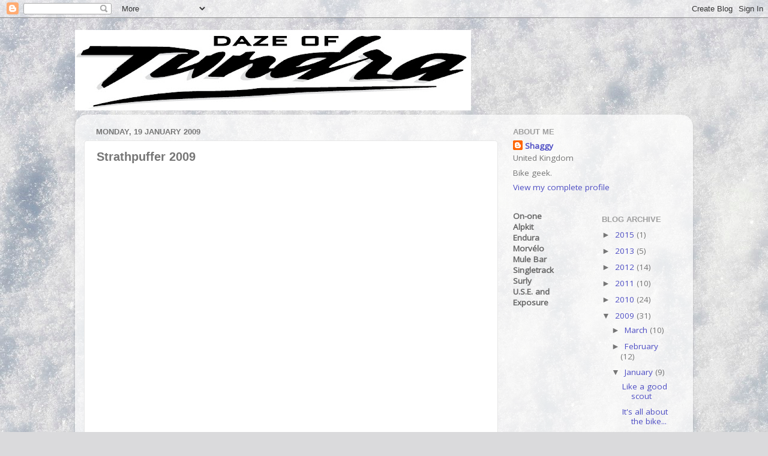

--- FILE ---
content_type: text/html; charset=UTF-8
request_url: http://www.dazeoftundra.com/2009/01/strathpuffer-2009.html?showComment=1232403720000
body_size: 17888
content:
<!DOCTYPE html>
<html class='v2' dir='ltr' lang='en-GB'>
<head>
<link href='https://www.blogger.com/static/v1/widgets/335934321-css_bundle_v2.css' rel='stylesheet' type='text/css'/>
<meta content='width=1100' name='viewport'/>
<meta content='text/html; charset=UTF-8' http-equiv='Content-Type'/>
<meta content='blogger' name='generator'/>
<link href='http://www.dazeoftundra.com/favicon.ico' rel='icon' type='image/x-icon'/>
<link href='http://www.dazeoftundra.com/2009/01/strathpuffer-2009.html' rel='canonical'/>
<link rel="alternate" type="application/atom+xml" title="daze of tundra - Atom" href="http://www.dazeoftundra.com/feeds/posts/default" />
<link rel="alternate" type="application/rss+xml" title="daze of tundra - RSS" href="http://www.dazeoftundra.com/feeds/posts/default?alt=rss" />
<link rel="service.post" type="application/atom+xml" title="daze of tundra - Atom" href="https://www.blogger.com/feeds/7682129860098577908/posts/default" />

<link rel="alternate" type="application/atom+xml" title="daze of tundra - Atom" href="http://www.dazeoftundra.com/feeds/5096803836119826604/comments/default" />
<!--Can't find substitution for tag [blog.ieCssRetrofitLinks]-->
<link href='http://farm4.static.flickr.com/3425/3205772513_c9c977a9f4.jpg' rel='image_src'/>
<meta content='http://www.dazeoftundra.com/2009/01/strathpuffer-2009.html' property='og:url'/>
<meta content='Strathpuffer 2009' property='og:title'/>
<meta content='This weekend saw my third attempt at the Strathpuffer  24 race. It&#39;s a really brutal race, 17 hours of darkness and almost guaranteed bad we...' property='og:description'/>
<meta content='https://lh3.googleusercontent.com/blogger_img_proxy/AEn0k_uE-Slcs5cE1k7eADFXUd_5IqNkrPrlS4nF6OFT79oi5f3J-6brbY-DVcfHb2SM7CJeKD7gGt4H6xJkL01_bGGdqJCXwpm4_juEejdYyoNPvEfp9aKIPPZxEAoTxVZDKg=w1200-h630-p-k-no-nu' property='og:image'/>
<title>daze of tundra: Strathpuffer 2009</title>
<style type='text/css'>@font-face{font-family:'Open Sans';font-style:normal;font-weight:400;font-stretch:100%;font-display:swap;src:url(//fonts.gstatic.com/s/opensans/v44/memSYaGs126MiZpBA-UvWbX2vVnXBbObj2OVZyOOSr4dVJWUgsjZ0B4taVIUwaEQbjB_mQ.woff2)format('woff2');unicode-range:U+0460-052F,U+1C80-1C8A,U+20B4,U+2DE0-2DFF,U+A640-A69F,U+FE2E-FE2F;}@font-face{font-family:'Open Sans';font-style:normal;font-weight:400;font-stretch:100%;font-display:swap;src:url(//fonts.gstatic.com/s/opensans/v44/memSYaGs126MiZpBA-UvWbX2vVnXBbObj2OVZyOOSr4dVJWUgsjZ0B4kaVIUwaEQbjB_mQ.woff2)format('woff2');unicode-range:U+0301,U+0400-045F,U+0490-0491,U+04B0-04B1,U+2116;}@font-face{font-family:'Open Sans';font-style:normal;font-weight:400;font-stretch:100%;font-display:swap;src:url(//fonts.gstatic.com/s/opensans/v44/memSYaGs126MiZpBA-UvWbX2vVnXBbObj2OVZyOOSr4dVJWUgsjZ0B4saVIUwaEQbjB_mQ.woff2)format('woff2');unicode-range:U+1F00-1FFF;}@font-face{font-family:'Open Sans';font-style:normal;font-weight:400;font-stretch:100%;font-display:swap;src:url(//fonts.gstatic.com/s/opensans/v44/memSYaGs126MiZpBA-UvWbX2vVnXBbObj2OVZyOOSr4dVJWUgsjZ0B4jaVIUwaEQbjB_mQ.woff2)format('woff2');unicode-range:U+0370-0377,U+037A-037F,U+0384-038A,U+038C,U+038E-03A1,U+03A3-03FF;}@font-face{font-family:'Open Sans';font-style:normal;font-weight:400;font-stretch:100%;font-display:swap;src:url(//fonts.gstatic.com/s/opensans/v44/memSYaGs126MiZpBA-UvWbX2vVnXBbObj2OVZyOOSr4dVJWUgsjZ0B4iaVIUwaEQbjB_mQ.woff2)format('woff2');unicode-range:U+0307-0308,U+0590-05FF,U+200C-2010,U+20AA,U+25CC,U+FB1D-FB4F;}@font-face{font-family:'Open Sans';font-style:normal;font-weight:400;font-stretch:100%;font-display:swap;src:url(//fonts.gstatic.com/s/opensans/v44/memSYaGs126MiZpBA-UvWbX2vVnXBbObj2OVZyOOSr4dVJWUgsjZ0B5caVIUwaEQbjB_mQ.woff2)format('woff2');unicode-range:U+0302-0303,U+0305,U+0307-0308,U+0310,U+0312,U+0315,U+031A,U+0326-0327,U+032C,U+032F-0330,U+0332-0333,U+0338,U+033A,U+0346,U+034D,U+0391-03A1,U+03A3-03A9,U+03B1-03C9,U+03D1,U+03D5-03D6,U+03F0-03F1,U+03F4-03F5,U+2016-2017,U+2034-2038,U+203C,U+2040,U+2043,U+2047,U+2050,U+2057,U+205F,U+2070-2071,U+2074-208E,U+2090-209C,U+20D0-20DC,U+20E1,U+20E5-20EF,U+2100-2112,U+2114-2115,U+2117-2121,U+2123-214F,U+2190,U+2192,U+2194-21AE,U+21B0-21E5,U+21F1-21F2,U+21F4-2211,U+2213-2214,U+2216-22FF,U+2308-230B,U+2310,U+2319,U+231C-2321,U+2336-237A,U+237C,U+2395,U+239B-23B7,U+23D0,U+23DC-23E1,U+2474-2475,U+25AF,U+25B3,U+25B7,U+25BD,U+25C1,U+25CA,U+25CC,U+25FB,U+266D-266F,U+27C0-27FF,U+2900-2AFF,U+2B0E-2B11,U+2B30-2B4C,U+2BFE,U+3030,U+FF5B,U+FF5D,U+1D400-1D7FF,U+1EE00-1EEFF;}@font-face{font-family:'Open Sans';font-style:normal;font-weight:400;font-stretch:100%;font-display:swap;src:url(//fonts.gstatic.com/s/opensans/v44/memSYaGs126MiZpBA-UvWbX2vVnXBbObj2OVZyOOSr4dVJWUgsjZ0B5OaVIUwaEQbjB_mQ.woff2)format('woff2');unicode-range:U+0001-000C,U+000E-001F,U+007F-009F,U+20DD-20E0,U+20E2-20E4,U+2150-218F,U+2190,U+2192,U+2194-2199,U+21AF,U+21E6-21F0,U+21F3,U+2218-2219,U+2299,U+22C4-22C6,U+2300-243F,U+2440-244A,U+2460-24FF,U+25A0-27BF,U+2800-28FF,U+2921-2922,U+2981,U+29BF,U+29EB,U+2B00-2BFF,U+4DC0-4DFF,U+FFF9-FFFB,U+10140-1018E,U+10190-1019C,U+101A0,U+101D0-101FD,U+102E0-102FB,U+10E60-10E7E,U+1D2C0-1D2D3,U+1D2E0-1D37F,U+1F000-1F0FF,U+1F100-1F1AD,U+1F1E6-1F1FF,U+1F30D-1F30F,U+1F315,U+1F31C,U+1F31E,U+1F320-1F32C,U+1F336,U+1F378,U+1F37D,U+1F382,U+1F393-1F39F,U+1F3A7-1F3A8,U+1F3AC-1F3AF,U+1F3C2,U+1F3C4-1F3C6,U+1F3CA-1F3CE,U+1F3D4-1F3E0,U+1F3ED,U+1F3F1-1F3F3,U+1F3F5-1F3F7,U+1F408,U+1F415,U+1F41F,U+1F426,U+1F43F,U+1F441-1F442,U+1F444,U+1F446-1F449,U+1F44C-1F44E,U+1F453,U+1F46A,U+1F47D,U+1F4A3,U+1F4B0,U+1F4B3,U+1F4B9,U+1F4BB,U+1F4BF,U+1F4C8-1F4CB,U+1F4D6,U+1F4DA,U+1F4DF,U+1F4E3-1F4E6,U+1F4EA-1F4ED,U+1F4F7,U+1F4F9-1F4FB,U+1F4FD-1F4FE,U+1F503,U+1F507-1F50B,U+1F50D,U+1F512-1F513,U+1F53E-1F54A,U+1F54F-1F5FA,U+1F610,U+1F650-1F67F,U+1F687,U+1F68D,U+1F691,U+1F694,U+1F698,U+1F6AD,U+1F6B2,U+1F6B9-1F6BA,U+1F6BC,U+1F6C6-1F6CF,U+1F6D3-1F6D7,U+1F6E0-1F6EA,U+1F6F0-1F6F3,U+1F6F7-1F6FC,U+1F700-1F7FF,U+1F800-1F80B,U+1F810-1F847,U+1F850-1F859,U+1F860-1F887,U+1F890-1F8AD,U+1F8B0-1F8BB,U+1F8C0-1F8C1,U+1F900-1F90B,U+1F93B,U+1F946,U+1F984,U+1F996,U+1F9E9,U+1FA00-1FA6F,U+1FA70-1FA7C,U+1FA80-1FA89,U+1FA8F-1FAC6,U+1FACE-1FADC,U+1FADF-1FAE9,U+1FAF0-1FAF8,U+1FB00-1FBFF;}@font-face{font-family:'Open Sans';font-style:normal;font-weight:400;font-stretch:100%;font-display:swap;src:url(//fonts.gstatic.com/s/opensans/v44/memSYaGs126MiZpBA-UvWbX2vVnXBbObj2OVZyOOSr4dVJWUgsjZ0B4vaVIUwaEQbjB_mQ.woff2)format('woff2');unicode-range:U+0102-0103,U+0110-0111,U+0128-0129,U+0168-0169,U+01A0-01A1,U+01AF-01B0,U+0300-0301,U+0303-0304,U+0308-0309,U+0323,U+0329,U+1EA0-1EF9,U+20AB;}@font-face{font-family:'Open Sans';font-style:normal;font-weight:400;font-stretch:100%;font-display:swap;src:url(//fonts.gstatic.com/s/opensans/v44/memSYaGs126MiZpBA-UvWbX2vVnXBbObj2OVZyOOSr4dVJWUgsjZ0B4uaVIUwaEQbjB_mQ.woff2)format('woff2');unicode-range:U+0100-02BA,U+02BD-02C5,U+02C7-02CC,U+02CE-02D7,U+02DD-02FF,U+0304,U+0308,U+0329,U+1D00-1DBF,U+1E00-1E9F,U+1EF2-1EFF,U+2020,U+20A0-20AB,U+20AD-20C0,U+2113,U+2C60-2C7F,U+A720-A7FF;}@font-face{font-family:'Open Sans';font-style:normal;font-weight:400;font-stretch:100%;font-display:swap;src:url(//fonts.gstatic.com/s/opensans/v44/memSYaGs126MiZpBA-UvWbX2vVnXBbObj2OVZyOOSr4dVJWUgsjZ0B4gaVIUwaEQbjA.woff2)format('woff2');unicode-range:U+0000-00FF,U+0131,U+0152-0153,U+02BB-02BC,U+02C6,U+02DA,U+02DC,U+0304,U+0308,U+0329,U+2000-206F,U+20AC,U+2122,U+2191,U+2193,U+2212,U+2215,U+FEFF,U+FFFD;}</style>
<style id='page-skin-1' type='text/css'><!--
/*-----------------------------------------------
Blogger Template Style
Name:     Picture Window
Designer: Blogger
URL:      www.blogger.com
----------------------------------------------- */
/* Content
----------------------------------------------- */
body {
font: normal normal 15px Open Sans;
color: #767676;
background: #dadadc url(http://themes.googleusercontent.com/image?id=1H4RPagP3NxwlkCrVuQKUYUd5snXvaKTagGtkdgXEgve0VpSn-G5s8eBYdMsiQzVSvRpe) no-repeat fixed top center /* Credit: A330Pilot (http://www.istockphoto.com/googleimages.php?id=5906800&platform=blogger) */;
}
html body .region-inner {
min-width: 0;
max-width: 100%;
width: auto;
}
.content-outer {
font-size: 90%;
}
a:link {
text-decoration:none;
color: #4e4ec4;
}
a:visited {
text-decoration:none;
color: #8282d5;
}
a:hover {
text-decoration:underline;
color: #5967ff;
}
.content-outer {
background: transparent none repeat scroll top left;
-moz-border-radius: 0;
-webkit-border-radius: 0;
-goog-ms-border-radius: 0;
border-radius: 0;
-moz-box-shadow: 0 0 0 rgba(0, 0, 0, .15);
-webkit-box-shadow: 0 0 0 rgba(0, 0, 0, .15);
-goog-ms-box-shadow: 0 0 0 rgba(0, 0, 0, .15);
box-shadow: 0 0 0 rgba(0, 0, 0, .15);
margin: 20px auto;
}
.content-inner {
padding: 0;
}
/* Header
----------------------------------------------- */
.header-outer {
background: transparent none repeat-x scroll top left;
_background-image: none;
color: #ffffff;
-moz-border-radius: 0;
-webkit-border-radius: 0;
-goog-ms-border-radius: 0;
border-radius: 0;
}
.Header img, .Header #header-inner {
-moz-border-radius: 0;
-webkit-border-radius: 0;
-goog-ms-border-radius: 0;
border-radius: 0;
}
.header-inner .Header .titlewrapper,
.header-inner .Header .descriptionwrapper {
padding-left: 0;
padding-right: 0;
}
.Header h1 {
font: normal normal 36px Arial, Tahoma, Helvetica, FreeSans, sans-serif;
text-shadow: 1px 1px 3px rgba(0, 0, 0, 0.3);
}
.Header h1 a {
color: #ffffff;
}
.Header .description {
font-size: 130%;
}
/* Tabs
----------------------------------------------- */
.tabs-inner {
margin: .5em 20px 0;
padding: 0;
}
.tabs-inner .section {
margin: 0;
}
.tabs-inner .widget ul {
padding: 0;
background: transparent none repeat scroll bottom;
-moz-border-radius: 0;
-webkit-border-radius: 0;
-goog-ms-border-radius: 0;
border-radius: 0;
}
.tabs-inner .widget li {
border: none;
}
.tabs-inner .widget li a {
display: inline-block;
padding: .5em 1em;
margin-right: .25em;
color: #ffffff;
font: normal normal 15px Arial, Tahoma, Helvetica, FreeSans, sans-serif;
-moz-border-radius: 10px 10px 0 0;
-webkit-border-top-left-radius: 10px;
-webkit-border-top-right-radius: 10px;
-goog-ms-border-radius: 10px 10px 0 0;
border-radius: 10px 10px 0 0;
background: transparent url(https://resources.blogblog.com/blogblog/data/1kt/transparent/black50.png) repeat scroll top left;
border-right: 1px solid transparent;
}
.tabs-inner .widget li:first-child a {
padding-left: 1.25em;
-moz-border-radius-topleft: 10px;
-moz-border-radius-bottomleft: 0;
-webkit-border-top-left-radius: 10px;
-webkit-border-bottom-left-radius: 0;
-goog-ms-border-top-left-radius: 10px;
-goog-ms-border-bottom-left-radius: 0;
border-top-left-radius: 10px;
border-bottom-left-radius: 0;
}
.tabs-inner .widget li.selected a,
.tabs-inner .widget li a:hover {
position: relative;
z-index: 1;
background: transparent url(https://resources.blogblog.com/blogblog/data/1kt/transparent/white80.png) repeat scroll bottom;
color: #4e4ec4;
-moz-box-shadow: 0 0 3px rgba(0, 0, 0, .15);
-webkit-box-shadow: 0 0 3px rgba(0, 0, 0, .15);
-goog-ms-box-shadow: 0 0 3px rgba(0, 0, 0, .15);
box-shadow: 0 0 3px rgba(0, 0, 0, .15);
}
/* Headings
----------------------------------------------- */
h2 {
font: bold normal 13px Arial, Tahoma, Helvetica, FreeSans, sans-serif;
text-transform: uppercase;
color: #9f9f9f;
margin: .5em 0;
}
/* Main
----------------------------------------------- */
.main-outer {
background: transparent url(https://resources.blogblog.com/blogblog/data/1kt/transparent/white80.png) repeat scroll top left;
-moz-border-radius: 20px 20px 0 0;
-webkit-border-top-left-radius: 20px;
-webkit-border-top-right-radius: 20px;
-webkit-border-bottom-left-radius: 0;
-webkit-border-bottom-right-radius: 0;
-goog-ms-border-radius: 20px 20px 0 0;
border-radius: 20px 20px 0 0;
-moz-box-shadow: 0 1px 3px rgba(0, 0, 0, .15);
-webkit-box-shadow: 0 1px 3px rgba(0, 0, 0, .15);
-goog-ms-box-shadow: 0 1px 3px rgba(0, 0, 0, .15);
box-shadow: 0 1px 3px rgba(0, 0, 0, .15);
}
.main-inner {
padding: 15px 20px 20px;
}
.main-inner .column-center-inner {
padding: 0 0;
}
.main-inner .column-left-inner {
padding-left: 0;
}
.main-inner .column-right-inner {
padding-right: 0;
}
/* Posts
----------------------------------------------- */
h3.post-title {
margin: 0;
font: normal bold 20px Verdana, Geneva, sans-serif;
}
.comments h4 {
margin: 1em 0 0;
font: normal bold 20px Verdana, Geneva, sans-serif;
}
.date-header span {
color: #767676;
}
.post-outer {
background-color: #ffffff;
border: solid 1px #e6e6e6;
-moz-border-radius: 5px;
-webkit-border-radius: 5px;
border-radius: 5px;
-goog-ms-border-radius: 5px;
padding: 15px 20px;
margin: 0 -20px 20px;
}
.post-body {
line-height: 1.4;
font-size: 110%;
position: relative;
}
.post-header {
margin: 0 0 1.5em;
color: #acacac;
line-height: 1.6;
}
.post-footer {
margin: .5em 0 0;
color: #acacac;
line-height: 1.6;
}
#blog-pager {
font-size: 140%
}
#comments .comment-author {
padding-top: 1.5em;
border-top: dashed 1px #ccc;
border-top: dashed 1px rgba(128, 128, 128, .5);
background-position: 0 1.5em;
}
#comments .comment-author:first-child {
padding-top: 0;
border-top: none;
}
.avatar-image-container {
margin: .2em 0 0;
}
/* Comments
----------------------------------------------- */
.comments .comments-content .icon.blog-author {
background-repeat: no-repeat;
background-image: url([data-uri]);
}
.comments .comments-content .loadmore a {
border-top: 1px solid #5967ff;
border-bottom: 1px solid #5967ff;
}
.comments .continue {
border-top: 2px solid #5967ff;
}
/* Widgets
----------------------------------------------- */
.widget ul, .widget #ArchiveList ul.flat {
padding: 0;
list-style: none;
}
.widget ul li, .widget #ArchiveList ul.flat li {
border-top: dashed 1px #ccc;
border-top: dashed 1px rgba(128, 128, 128, .5);
}
.widget ul li:first-child, .widget #ArchiveList ul.flat li:first-child {
border-top: none;
}
.widget .post-body ul {
list-style: disc;
}
.widget .post-body ul li {
border: none;
}
/* Footer
----------------------------------------------- */
.footer-outer {
color:#d7d7d7;
background: transparent url(https://resources.blogblog.com/blogblog/data/1kt/transparent/black50.png) repeat scroll top left;
-moz-border-radius: 0 0 20px 20px;
-webkit-border-top-left-radius: 0;
-webkit-border-top-right-radius: 0;
-webkit-border-bottom-left-radius: 20px;
-webkit-border-bottom-right-radius: 20px;
-goog-ms-border-radius: 0 0 20px 20px;
border-radius: 0 0 20px 20px;
-moz-box-shadow: 0 1px 3px rgba(0, 0, 0, .15);
-webkit-box-shadow: 0 1px 3px rgba(0, 0, 0, .15);
-goog-ms-box-shadow: 0 1px 3px rgba(0, 0, 0, .15);
box-shadow: 0 1px 3px rgba(0, 0, 0, .15);
}
.footer-inner {
padding: 10px 20px 20px;
}
.footer-outer a {
color: #aeb5f1;
}
.footer-outer a:visited {
color: #9791f1;
}
.footer-outer a:hover {
color: #5967ff;
}
.footer-outer .widget h2 {
color: #b9b9b9;
}
/* Mobile
----------------------------------------------- */
html body.mobile {
height: auto;
}
html body.mobile {
min-height: 480px;
background-size: 100% auto;
}
.mobile .body-fauxcolumn-outer {
background: transparent none repeat scroll top left;
}
html .mobile .mobile-date-outer, html .mobile .blog-pager {
border-bottom: none;
background: transparent url(https://resources.blogblog.com/blogblog/data/1kt/transparent/white80.png) repeat scroll top left;
margin-bottom: 10px;
}
.mobile .date-outer {
background: transparent url(https://resources.blogblog.com/blogblog/data/1kt/transparent/white80.png) repeat scroll top left;
}
.mobile .header-outer, .mobile .main-outer,
.mobile .post-outer, .mobile .footer-outer {
-moz-border-radius: 0;
-webkit-border-radius: 0;
-goog-ms-border-radius: 0;
border-radius: 0;
}
.mobile .content-outer,
.mobile .main-outer,
.mobile .post-outer {
background: inherit;
border: none;
}
.mobile .content-outer {
font-size: 100%;
}
.mobile-link-button {
background-color: #4e4ec4;
}
.mobile-link-button a:link, .mobile-link-button a:visited {
color: #ffffff;
}
.mobile-index-contents {
color: #767676;
}
.mobile .tabs-inner .PageList .widget-content {
background: transparent url(https://resources.blogblog.com/blogblog/data/1kt/transparent/white80.png) repeat scroll bottom;
color: #4e4ec4;
}
.mobile .tabs-inner .PageList .widget-content .pagelist-arrow {
border-left: 1px solid transparent;
}

--></style>
<style id='template-skin-1' type='text/css'><!--
body {
min-width: 1030px;
}
.content-outer, .content-fauxcolumn-outer, .region-inner {
min-width: 1030px;
max-width: 1030px;
_width: 1030px;
}
.main-inner .columns {
padding-left: 0;
padding-right: 310px;
}
.main-inner .fauxcolumn-center-outer {
left: 0;
right: 310px;
/* IE6 does not respect left and right together */
_width: expression(this.parentNode.offsetWidth -
parseInt("0") -
parseInt("310px") + 'px');
}
.main-inner .fauxcolumn-left-outer {
width: 0;
}
.main-inner .fauxcolumn-right-outer {
width: 310px;
}
.main-inner .column-left-outer {
width: 0;
right: 100%;
margin-left: -0;
}
.main-inner .column-right-outer {
width: 310px;
margin-right: -310px;
}
#layout {
min-width: 0;
}
#layout .content-outer {
min-width: 0;
width: 800px;
}
#layout .region-inner {
min-width: 0;
width: auto;
}
body#layout div.add_widget {
padding: 8px;
}
body#layout div.add_widget a {
margin-left: 32px;
}
--></style>
<style>
    body {background-image:url(http\:\/\/themes.googleusercontent.com\/image?id=1H4RPagP3NxwlkCrVuQKUYUd5snXvaKTagGtkdgXEgve0VpSn-G5s8eBYdMsiQzVSvRpe);}
    
@media (max-width: 200px) { body {background-image:url(http\:\/\/themes.googleusercontent.com\/image?id=1H4RPagP3NxwlkCrVuQKUYUd5snXvaKTagGtkdgXEgve0VpSn-G5s8eBYdMsiQzVSvRpe&options=w200);}}
@media (max-width: 400px) and (min-width: 201px) { body {background-image:url(http\:\/\/themes.googleusercontent.com\/image?id=1H4RPagP3NxwlkCrVuQKUYUd5snXvaKTagGtkdgXEgve0VpSn-G5s8eBYdMsiQzVSvRpe&options=w400);}}
@media (max-width: 800px) and (min-width: 401px) { body {background-image:url(http\:\/\/themes.googleusercontent.com\/image?id=1H4RPagP3NxwlkCrVuQKUYUd5snXvaKTagGtkdgXEgve0VpSn-G5s8eBYdMsiQzVSvRpe&options=w800);}}
@media (max-width: 1200px) and (min-width: 801px) { body {background-image:url(http\:\/\/themes.googleusercontent.com\/image?id=1H4RPagP3NxwlkCrVuQKUYUd5snXvaKTagGtkdgXEgve0VpSn-G5s8eBYdMsiQzVSvRpe&options=w1200);}}
/* Last tag covers anything over one higher than the previous max-size cap. */
@media (min-width: 1201px) { body {background-image:url(http\:\/\/themes.googleusercontent.com\/image?id=1H4RPagP3NxwlkCrVuQKUYUd5snXvaKTagGtkdgXEgve0VpSn-G5s8eBYdMsiQzVSvRpe&options=w1600);}}
  </style>
<link href='https://www.blogger.com/dyn-css/authorization.css?targetBlogID=7682129860098577908&amp;zx=b5fa024b-c69e-4074-bbe8-8a47f63f99b0' media='none' onload='if(media!=&#39;all&#39;)media=&#39;all&#39;' rel='stylesheet'/><noscript><link href='https://www.blogger.com/dyn-css/authorization.css?targetBlogID=7682129860098577908&amp;zx=b5fa024b-c69e-4074-bbe8-8a47f63f99b0' rel='stylesheet'/></noscript>
<meta name='google-adsense-platform-account' content='ca-host-pub-1556223355139109'/>
<meta name='google-adsense-platform-domain' content='blogspot.com'/>

<!-- data-ad-client=ca-pub-2197257099605284 -->

</head>
<body class='loading variant-open'>
<div class='navbar section' id='navbar' name='Navbar'><div class='widget Navbar' data-version='1' id='Navbar1'><script type="text/javascript">
    function setAttributeOnload(object, attribute, val) {
      if(window.addEventListener) {
        window.addEventListener('load',
          function(){ object[attribute] = val; }, false);
      } else {
        window.attachEvent('onload', function(){ object[attribute] = val; });
      }
    }
  </script>
<div id="navbar-iframe-container"></div>
<script type="text/javascript" src="https://apis.google.com/js/platform.js"></script>
<script type="text/javascript">
      gapi.load("gapi.iframes:gapi.iframes.style.bubble", function() {
        if (gapi.iframes && gapi.iframes.getContext) {
          gapi.iframes.getContext().openChild({
              url: 'https://www.blogger.com/navbar/7682129860098577908?po\x3d5096803836119826604\x26origin\x3dhttp://www.dazeoftundra.com',
              where: document.getElementById("navbar-iframe-container"),
              id: "navbar-iframe"
          });
        }
      });
    </script><script type="text/javascript">
(function() {
var script = document.createElement('script');
script.type = 'text/javascript';
script.src = '//pagead2.googlesyndication.com/pagead/js/google_top_exp.js';
var head = document.getElementsByTagName('head')[0];
if (head) {
head.appendChild(script);
}})();
</script>
</div></div>
<div class='body-fauxcolumns'>
<div class='fauxcolumn-outer body-fauxcolumn-outer'>
<div class='cap-top'>
<div class='cap-left'></div>
<div class='cap-right'></div>
</div>
<div class='fauxborder-left'>
<div class='fauxborder-right'></div>
<div class='fauxcolumn-inner'>
</div>
</div>
<div class='cap-bottom'>
<div class='cap-left'></div>
<div class='cap-right'></div>
</div>
</div>
</div>
<div class='content'>
<div class='content-fauxcolumns'>
<div class='fauxcolumn-outer content-fauxcolumn-outer'>
<div class='cap-top'>
<div class='cap-left'></div>
<div class='cap-right'></div>
</div>
<div class='fauxborder-left'>
<div class='fauxborder-right'></div>
<div class='fauxcolumn-inner'>
</div>
</div>
<div class='cap-bottom'>
<div class='cap-left'></div>
<div class='cap-right'></div>
</div>
</div>
</div>
<div class='content-outer'>
<div class='content-cap-top cap-top'>
<div class='cap-left'></div>
<div class='cap-right'></div>
</div>
<div class='fauxborder-left content-fauxborder-left'>
<div class='fauxborder-right content-fauxborder-right'></div>
<div class='content-inner'>
<header>
<div class='header-outer'>
<div class='header-cap-top cap-top'>
<div class='cap-left'></div>
<div class='cap-right'></div>
</div>
<div class='fauxborder-left header-fauxborder-left'>
<div class='fauxborder-right header-fauxborder-right'></div>
<div class='region-inner header-inner'>
<div class='header section' id='header' name='Header'><div class='widget Header' data-version='1' id='Header1'>
<div id='header-inner'>
<a href='http://www.dazeoftundra.com/' style='display: block'>
<img alt='daze of tundra' height='134px; ' id='Header1_headerimg' src='https://blogger.googleusercontent.com/img/b/R29vZ2xl/AVvXsEijcCeUJq-7blnM76zj-eLT3jh10Q1TG3Pbs19XFR9RpSVlYXeVwSY1ZPKMzuQAlcl8EEMiBhgrRNiOrQypL_S2iwtqeS-g2hyF845wgHmHyKbH31iytzzj1EwXwcB_NnuqmrcCVeGrjOK_/s660/dazeoftundra2.jpg' style='display: block' width='660px; '/>
</a>
</div>
</div></div>
</div>
</div>
<div class='header-cap-bottom cap-bottom'>
<div class='cap-left'></div>
<div class='cap-right'></div>
</div>
</div>
</header>
<div class='tabs-outer'>
<div class='tabs-cap-top cap-top'>
<div class='cap-left'></div>
<div class='cap-right'></div>
</div>
<div class='fauxborder-left tabs-fauxborder-left'>
<div class='fauxborder-right tabs-fauxborder-right'></div>
<div class='region-inner tabs-inner'>
<div class='tabs no-items section' id='crosscol' name='Cross-column'></div>
<div class='tabs no-items section' id='crosscol-overflow' name='Cross-Column 2'></div>
</div>
</div>
<div class='tabs-cap-bottom cap-bottom'>
<div class='cap-left'></div>
<div class='cap-right'></div>
</div>
</div>
<div class='main-outer'>
<div class='main-cap-top cap-top'>
<div class='cap-left'></div>
<div class='cap-right'></div>
</div>
<div class='fauxborder-left main-fauxborder-left'>
<div class='fauxborder-right main-fauxborder-right'></div>
<div class='region-inner main-inner'>
<div class='columns fauxcolumns'>
<div class='fauxcolumn-outer fauxcolumn-center-outer'>
<div class='cap-top'>
<div class='cap-left'></div>
<div class='cap-right'></div>
</div>
<div class='fauxborder-left'>
<div class='fauxborder-right'></div>
<div class='fauxcolumn-inner'>
</div>
</div>
<div class='cap-bottom'>
<div class='cap-left'></div>
<div class='cap-right'></div>
</div>
</div>
<div class='fauxcolumn-outer fauxcolumn-left-outer'>
<div class='cap-top'>
<div class='cap-left'></div>
<div class='cap-right'></div>
</div>
<div class='fauxborder-left'>
<div class='fauxborder-right'></div>
<div class='fauxcolumn-inner'>
</div>
</div>
<div class='cap-bottom'>
<div class='cap-left'></div>
<div class='cap-right'></div>
</div>
</div>
<div class='fauxcolumn-outer fauxcolumn-right-outer'>
<div class='cap-top'>
<div class='cap-left'></div>
<div class='cap-right'></div>
</div>
<div class='fauxborder-left'>
<div class='fauxborder-right'></div>
<div class='fauxcolumn-inner'>
</div>
</div>
<div class='cap-bottom'>
<div class='cap-left'></div>
<div class='cap-right'></div>
</div>
</div>
<!-- corrects IE6 width calculation -->
<div class='columns-inner'>
<div class='column-center-outer'>
<div class='column-center-inner'>
<div class='main section' id='main' name='Main'><div class='widget Blog' data-version='1' id='Blog1'>
<div class='blog-posts hfeed'>

          <div class="date-outer">
        
<h2 class='date-header'><span>Monday, 19 January 2009</span></h2>

          <div class="date-posts">
        
<div class='post-outer'>
<div class='post hentry uncustomized-post-template' itemprop='blogPost' itemscope='itemscope' itemtype='http://schema.org/BlogPosting'>
<meta content='http://farm4.static.flickr.com/3425/3205772513_c9c977a9f4.jpg' itemprop='image_url'/>
<meta content='7682129860098577908' itemprop='blogId'/>
<meta content='5096803836119826604' itemprop='postId'/>
<a name='5096803836119826604'></a>
<h3 class='post-title entry-title' itemprop='name'>
Strathpuffer 2009
</h3>
<div class='post-header'>
<div class='post-header-line-1'></div>
</div>
<div class='post-body entry-content' id='post-body-5096803836119826604' itemprop='description articleBody'>
<a href="http://farm4.static.flickr.com/3425/3205772513_c9c977a9f4.jpg" onblur="try {parent.deselectBloggerImageGracefully();} catch(e) {}"><img alt="" border="0" src="http://farm4.static.flickr.com/3425/3205772513_c9c977a9f4.jpg" style="margin: 0px auto 10px; display: block; text-align: center; cursor: pointer; width: 333px; height: 500px;" /></a><br />This weekend saw my third attempt at the <a href="http://strathpuffer.co.uk/strathpuffer/event_strathpuffer.htm">Strathpuffer</a> 24 race. It's a really brutal race, 17 hours of darkness and almost guaranteed bad weather. In the past it's never gone to plan. The first year I rode a fixed with too big a gear, and then last year other commitments pretty much kept me off the bike for the three months in the run up to it. This year the plan was to go steady and use it as an excuse for a big ride in bad conditions.<br /><br />Mel and I flew up and hired a Mazda Bongo from <a href="http://www.highlandcampervans.com/">Highland Campervans</a>. While this was supposed to be a cheap decision Mel was so taken with the van that, well, it might end up being very expensive in the long term. Last year the camp site got so waterlogged everyone had to get towed on to the site, as well as off! This year the camping was on hard standing just off the fire road climb that starts the course. After re-assembling the new <a href="http://www.trekbikes.com/">69er</a> we hooked up with the Savalas boys for some beer and dinner.<br /><br />Saturday morning arrived in suspiciously nice weather, everyone who had checked the weather forecast didn't expect it to last. The race kicked off with the traditional Le-mans start. I jogged to my bike and was really careful not to over exert myself this early on. Phil the Horse shot past on his fixed 69er shortly followed by <a href="http://vc-moulin.blogspot.com/">Anja</a> who was also racing solo single speed, normally I would ride at the same pace as them so, again, I had to make a conscious effort not to chase them. The first climb is several miles long so gave me plenty of opportunity to set in to a rhythm. I was wearing a lot of clothing, as I was expecting the weather to turn bad at some stage ad didn't want to waste time changing. I unzipped all the vents on my <a href="http://www.endura.co.uk/">Endura</a> Stealth jacket and that did the trick.<br /><br />Half way through the second lap I stopped to pick up a rubber duck from a pond. Number 8, lucky for some. It netted me a spot prize of some lights.<br /><br />I always say that a solo race is broken into two halves: the first and last half, and the middle half. The first and last quarters are all about conservation. The middle half is where the race is won. Sticking to that principle I made sure I rode well within my limits for the first six hours. I felt comfortable and just kept on trucking, no mistakes. At about 4 it started getting dark. I had plenty of juice for my <a href="http://www.use1.com/">Exposure Lights</a> so I switched them on straight away rather than risk a mistake in the shadows.<br /><br />Strathpeffer has a special sort of mud. It cuts through brake blocks more than anywhere else I have ever been. I've heard of people go through eight sets of pads in a day. To counteract this I had fitted the XT brakes from my old 69er, they are pretty tatty but, for some reason, for a given pad manufacturer, the blocks seem to last longer. Perhaps the pistons retract further? This year the course wasn't so muddy as there had obviously been a lot of work done on the trail. However after about 9 hours the first set were down to the metal, and on the front they had gone through the spring and one of the pistons popped out at a funny angle. I rode half a lap like that. The long fast descent was somewhat sketchy. I swapped the pads, put on a midlayer, filled my Wingnut and grabbed some more <a href="http://www.mulebar.com/">Mule bars</a> and trail mix. Fifteen minutes wasted.<br /><br />Rain turned to snow. The snow got heavier. Then the wind picked up. Good news I thought -  people will be stopping. I put in a little more effort.<br /><br />I had asked Mel not to let me know where I was in the rankings until after 12 hours (10pm). She told me I was leading. There had been an announcement that there were special prizes for Single speed soloists, so I assumed I was leading the sub category. I asked where I was overall... I found out later, there had been quite a race between myself and <a href="http://twinklydave.hexten.net/wordpress/">Twinky Dave</a> from <a href="http://www.on-one-shop.co.uk/">On-One</a>, but I never saw him on the course and didn't know anything about it at the time!<br /><br />The hours ticked by and I kept on on pushing the 34:18. Still no mistakes. I had a bottle of flat Coke at midnight, changed to dry gloves and grabbed my Shuffle. The tunes made a nice change from just the noise of the wind.<br /><br />About 4am I had to change brake blocks again. My hands were so numb that this seemingly simple task took 20 minutes and my swearing woke Mel up.<br /><br />6 am saw more Coke. 8 am someone finally told me I was still winning. After that I stepped up the effort again only to be slowed down when I smacked my light and loosened the cleat. The mud covering my saddle bag, and my numb hands made it a nightmare to get at my multi tool. I got in at at quarter to ten to find out I couldn't be caught, but opted to head out for one last lap- this is still training after all!<br /><br />I got some nice prizes but the highlight is a cool tankard for winning the SS solo.<br /><br />All in it was a brutal race, but that only makes it more rewarding having finally beaten it!<br /><br />Photo stolen from <a href="http://www.flickr.com/photos/22821930@N07/">birchwood t's</a> Flickr. More photos to follow if I find any good ones!<br /><br /><a href="http://lappedenduro.sportident.co.uk/home/event/publicresults.html?&amp;eventid=cb7a7b68-8489-485b-bb56-33fcf6bef17f&amp;=">Results</a><br /><br />PS. I just heard that I also set the record for the most laps ever! (although the course was longer last year!)
<div style='clear: both;'></div>
</div>
<div class='post-footer'>
<div class='post-footer-line post-footer-line-1'>
<span class='post-author vcard'>
Posted by
<span class='fn' itemprop='author' itemscope='itemscope' itemtype='http://schema.org/Person'>
<meta content='https://www.blogger.com/profile/01896052381946968263' itemprop='url'/>
<a class='g-profile' href='https://www.blogger.com/profile/01896052381946968263' rel='author' title='author profile'>
<span itemprop='name'>Shaggy</span>
</a>
</span>
</span>
<span class='post-timestamp'>
at
<meta content='http://www.dazeoftundra.com/2009/01/strathpuffer-2009.html' itemprop='url'/>
<a class='timestamp-link' href='http://www.dazeoftundra.com/2009/01/strathpuffer-2009.html' rel='bookmark' title='permanent link'><abbr class='published' itemprop='datePublished' title='2009-01-19T18:45:00Z'>18:45</abbr></a>
</span>
<span class='post-comment-link'>
</span>
<span class='post-icons'>
<span class='item-action'>
<a href='https://www.blogger.com/email-post/7682129860098577908/5096803836119826604' title='Email Post'>
<img alt='' class='icon-action' height='13' src='https://resources.blogblog.com/img/icon18_email.gif' width='18'/>
</a>
</span>
<span class='item-control blog-admin pid-125007972'>
<a href='https://www.blogger.com/post-edit.g?blogID=7682129860098577908&postID=5096803836119826604&from=pencil' title='Edit Post'>
<img alt='' class='icon-action' height='18' src='https://resources.blogblog.com/img/icon18_edit_allbkg.gif' width='18'/>
</a>
</span>
</span>
<div class='post-share-buttons goog-inline-block'>
<a class='goog-inline-block share-button sb-email' href='https://www.blogger.com/share-post.g?blogID=7682129860098577908&postID=5096803836119826604&target=email' target='_blank' title='Email This'><span class='share-button-link-text'>Email This</span></a><a class='goog-inline-block share-button sb-blog' href='https://www.blogger.com/share-post.g?blogID=7682129860098577908&postID=5096803836119826604&target=blog' onclick='window.open(this.href, "_blank", "height=270,width=475"); return false;' target='_blank' title='BlogThis!'><span class='share-button-link-text'>BlogThis!</span></a><a class='goog-inline-block share-button sb-twitter' href='https://www.blogger.com/share-post.g?blogID=7682129860098577908&postID=5096803836119826604&target=twitter' target='_blank' title='Share to X'><span class='share-button-link-text'>Share to X</span></a><a class='goog-inline-block share-button sb-facebook' href='https://www.blogger.com/share-post.g?blogID=7682129860098577908&postID=5096803836119826604&target=facebook' onclick='window.open(this.href, "_blank", "height=430,width=640"); return false;' target='_blank' title='Share to Facebook'><span class='share-button-link-text'>Share to Facebook</span></a><a class='goog-inline-block share-button sb-pinterest' href='https://www.blogger.com/share-post.g?blogID=7682129860098577908&postID=5096803836119826604&target=pinterest' target='_blank' title='Share to Pinterest'><span class='share-button-link-text'>Share to Pinterest</span></a>
</div>
</div>
<div class='post-footer-line post-footer-line-2'>
<span class='post-labels'>
Labels:
<a href='http://www.dazeoftundra.com/search/label/69er' rel='tag'>69er</a>,
<a href='http://www.dazeoftundra.com/search/label/news' rel='tag'>news</a>,
<a href='http://www.dazeoftundra.com/search/label/on-one' rel='tag'>on-one</a>,
<a href='http://www.dazeoftundra.com/search/label/racing' rel='tag'>racing</a>,
<a href='http://www.dazeoftundra.com/search/label/singlespeed' rel='tag'>singlespeed</a>,
<a href='http://www.dazeoftundra.com/search/label/training' rel='tag'>training</a>
</span>
</div>
<div class='post-footer-line post-footer-line-3'>
<span class='post-location'>
</span>
</div>
</div>
</div>
<div class='comments' id='comments'>
<a name='comments'></a>
<h4>13 comments:</h4>
<div id='Blog1_comments-block-wrapper'>
<dl class='avatar-comment-indent' id='comments-block'>
<dt class='comment-author blog-author' id='c5848497048421509189'>
<a name='c5848497048421509189'></a>
<div class="avatar-image-container avatar-stock"><span dir="ltr"><a href="https://www.blogger.com/profile/01896052381946968263" target="" rel="nofollow" onclick="" class="avatar-hovercard" id="av-5848497048421509189-01896052381946968263"><img src="//www.blogger.com/img/blogger_logo_round_35.png" width="35" height="35" alt="" title="Shaggy">

</a></span></div>
<a href='https://www.blogger.com/profile/01896052381946968263' rel='nofollow'>Shaggy</a>
said...
</dt>
<dd class='comment-body' id='Blog1_cmt-5848497048421509189'>
<p>
It's always so nice to hear from you Steve :-)
</p>
</dd>
<dd class='comment-footer'>
<span class='comment-timestamp'>
<a href='http://www.dazeoftundra.com/2009/01/strathpuffer-2009.html?showComment=1232396460000#c5848497048421509189' title='comment permalink'>
19 January 2009 at 20:21
</a>
<span class='item-control blog-admin pid-125007972'>
<a class='comment-delete' href='https://www.blogger.com/comment/delete/7682129860098577908/5848497048421509189' title='Delete Comment'>
<img src='https://resources.blogblog.com/img/icon_delete13.gif'/>
</a>
</span>
</span>
</dd>
<dt class='comment-author ' id='c1552975136172442661'>
<a name='c1552975136172442661'></a>
<div class="avatar-image-container avatar-stock"><span dir="ltr"><img src="//resources.blogblog.com/img/blank.gif" width="35" height="35" alt="" title="Anonymous">

</span></div>
Anonymous
said...
</dt>
<dd class='comment-body' id='Blog1_cmt-1552975136172442661'>
<p>
Well done, and there are a load of photos I took of the event at:<BR/>http://picasaweb.google.com/Highland.Life.Photo/Strathpuffer2009#<BR/><BR/>...RDSS...
</p>
</dd>
<dd class='comment-footer'>
<span class='comment-timestamp'>
<a href='http://www.dazeoftundra.com/2009/01/strathpuffer-2009.html?showComment=1232397240000#c1552975136172442661' title='comment permalink'>
19 January 2009 at 20:34
</a>
<span class='item-control blog-admin pid-1213684657'>
<a class='comment-delete' href='https://www.blogger.com/comment/delete/7682129860098577908/1552975136172442661' title='Delete Comment'>
<img src='https://resources.blogblog.com/img/icon_delete13.gif'/>
</a>
</span>
</span>
</dd>
<dt class='comment-author ' id='c7303249673275792388'>
<a name='c7303249673275792388'></a>
<div class="avatar-image-container vcard"><span dir="ltr"><a href="https://www.blogger.com/profile/09572918544303801023" target="" rel="nofollow" onclick="" class="avatar-hovercard" id="av-7303249673275792388-09572918544303801023"><img src="https://resources.blogblog.com/img/blank.gif" width="35" height="35" class="delayLoad" style="display: none;" longdesc="//2.bp.blogspot.com/_EgM7xQxQK1Y/SXp-GOxt87I/AAAAAAAAADg/7784QkRFIgA/S45-s35/Fish%2Bmate!.bmp" alt="" title="Rich Rothwell">

<noscript><img src="//2.bp.blogspot.com/_EgM7xQxQK1Y/SXp-GOxt87I/AAAAAAAAADg/7784QkRFIgA/S45-s35/Fish%2Bmate!.bmp" width="35" height="35" class="photo" alt=""></noscript></a></span></div>
<a href='https://www.blogger.com/profile/09572918544303801023' rel='nofollow'>Rich Rothwell</a>
said...
</dt>
<dd class='comment-body' id='Blog1_cmt-7303249673275792388'>
<p>
Top ride Shaggy. Your times looked super consistent.
</p>
</dd>
<dd class='comment-footer'>
<span class='comment-timestamp'>
<a href='http://www.dazeoftundra.com/2009/01/strathpuffer-2009.html?showComment=1232399820000#c7303249673275792388' title='comment permalink'>
19 January 2009 at 21:17
</a>
<span class='item-control blog-admin pid-448665198'>
<a class='comment-delete' href='https://www.blogger.com/comment/delete/7682129860098577908/7303249673275792388' title='Delete Comment'>
<img src='https://resources.blogblog.com/img/icon_delete13.gif'/>
</a>
</span>
</span>
</dd>
<dt class='comment-author ' id='c3487495932959450148'>
<a name='c3487495932959450148'></a>
<div class="avatar-image-container vcard"><span dir="ltr"><a href="https://www.blogger.com/profile/12193026342360179541" target="" rel="nofollow" onclick="" class="avatar-hovercard" id="av-3487495932959450148-12193026342360179541"><img src="https://resources.blogblog.com/img/blank.gif" width="35" height="35" class="delayLoad" style="display: none;" longdesc="//blogger.googleusercontent.com/img/b/R29vZ2xl/AVvXsEjDO-IRybt2-A61_4KprnX10c6xTfkkIIzSV3FCNohbpkLZVmAOrwQdiB9XUgU4-AJeisUa1MaUXgLH9poAFr8rQevTsTuV_I-lJKWNdSyERaePWPRgut1QdYtlpQagUck/s45-c/JohnnyCash.jpg" alt="" title="badger dave">

<noscript><img src="//blogger.googleusercontent.com/img/b/R29vZ2xl/AVvXsEjDO-IRybt2-A61_4KprnX10c6xTfkkIIzSV3FCNohbpkLZVmAOrwQdiB9XUgU4-AJeisUa1MaUXgLH9poAFr8rQevTsTuV_I-lJKWNdSyERaePWPRgut1QdYtlpQagUck/s45-c/JohnnyCash.jpg" width="35" height="35" class="photo" alt=""></noscript></a></span></div>
<a href='https://www.blogger.com/profile/12193026342360179541' rel='nofollow'>badger dave</a>
said...
</dt>
<dd class='comment-body' id='Blog1_cmt-3487495932959450148'>
<p>
well done sir!<BR/><BR/>master carr says you guys are planning to come out for 24/12 in madrid, should be warmer than strath'....
</p>
</dd>
<dd class='comment-footer'>
<span class='comment-timestamp'>
<a href='http://www.dazeoftundra.com/2009/01/strathpuffer-2009.html?showComment=1232403720000#c3487495932959450148' title='comment permalink'>
19 January 2009 at 22:22
</a>
<span class='item-control blog-admin pid-904534830'>
<a class='comment-delete' href='https://www.blogger.com/comment/delete/7682129860098577908/3487495932959450148' title='Delete Comment'>
<img src='https://resources.blogblog.com/img/icon_delete13.gif'/>
</a>
</span>
</span>
</dd>
<dt class='comment-author ' id='c5417746554026563889'>
<a name='c5417746554026563889'></a>
<div class="avatar-image-container vcard"><span dir="ltr"><a href="https://www.blogger.com/profile/05901108334744900661" target="" rel="nofollow" onclick="" class="avatar-hovercard" id="av-5417746554026563889-05901108334744900661"><img src="https://resources.blogblog.com/img/blank.gif" width="35" height="35" class="delayLoad" style="display: none;" longdesc="//blogger.googleusercontent.com/img/b/R29vZ2xl/AVvXsEjg5nEuK7vIRAoVkUJYVD1SbrASVgUA1dPw-AWEDyEPS98YvUJQz4nOwBbhaaIQwy6z9eNleVWUR7zA1v1YDNADbOTWv_Oa3pvMY5URgmN4N0-iy7CEYxE2yxWZjDCUDhA/s45-c/Trailer+Frame+1.jpg" alt="" title="F.W. Adams">

<noscript><img src="//blogger.googleusercontent.com/img/b/R29vZ2xl/AVvXsEjg5nEuK7vIRAoVkUJYVD1SbrASVgUA1dPw-AWEDyEPS98YvUJQz4nOwBbhaaIQwy6z9eNleVWUR7zA1v1YDNADbOTWv_Oa3pvMY5URgmN4N0-iy7CEYxE2yxWZjDCUDhA/s45-c/Trailer+Frame+1.jpg" width="35" height="35" class="photo" alt=""></noscript></a></span></div>
<a href='https://www.blogger.com/profile/05901108334744900661' rel='nofollow'>F.W. Adams</a>
said...
</dt>
<dd class='comment-body' id='Blog1_cmt-5417746554026563889'>
<p>
Just came across your blog.  Nice write up on the race and congrats on the win and the record.  Overall, sounds like a brutal race, so again, big congrats!
</p>
</dd>
<dd class='comment-footer'>
<span class='comment-timestamp'>
<a href='http://www.dazeoftundra.com/2009/01/strathpuffer-2009.html?showComment=1232419260000#c5417746554026563889' title='comment permalink'>
20 January 2009 at 02:41
</a>
<span class='item-control blog-admin pid-1902694636'>
<a class='comment-delete' href='https://www.blogger.com/comment/delete/7682129860098577908/5417746554026563889' title='Delete Comment'>
<img src='https://resources.blogblog.com/img/icon_delete13.gif'/>
</a>
</span>
</span>
</dd>
<dt class='comment-author ' id='c425800318418513686'>
<a name='c425800318418513686'></a>
<div class="avatar-image-container avatar-stock"><span dir="ltr"><img src="//resources.blogblog.com/img/blank.gif" width="35" height="35" alt="" title="Anonymous">

</span></div>
Anonymous
said...
</dt>
<dd class='comment-body' id='Blog1_cmt-425800318418513686'>
<p>
I can't believe i didn't see you out on the course at all!<BR/><BR/>saying that, during some of the snow showers i couldn't even see the bars, so maybe it's not so surprising ;)
</p>
</dd>
<dd class='comment-footer'>
<span class='comment-timestamp'>
<a href='http://www.dazeoftundra.com/2009/01/strathpuffer-2009.html?showComment=1232446200000#c425800318418513686' title='comment permalink'>
20 January 2009 at 10:10
</a>
<span class='item-control blog-admin pid-1213684657'>
<a class='comment-delete' href='https://www.blogger.com/comment/delete/7682129860098577908/425800318418513686' title='Delete Comment'>
<img src='https://resources.blogblog.com/img/icon_delete13.gif'/>
</a>
</span>
</span>
</dd>
<dt class='comment-author ' id='c8248378698616866021'>
<a name='c8248378698616866021'></a>
<div class="avatar-image-container avatar-stock"><span dir="ltr"><a href="https://www.blogger.com/profile/11655532737936177883" target="" rel="nofollow" onclick="" class="avatar-hovercard" id="av-8248378698616866021-11655532737936177883"><img src="//www.blogger.com/img/blogger_logo_round_35.png" width="35" height="35" alt="" title="manchester trev">

</a></span></div>
<a href='https://www.blogger.com/profile/11655532737936177883' rel='nofollow'>manchester trev</a>
said...
</dt>
<dd class='comment-body' id='Blog1_cmt-8248378698616866021'>
<p>
awesome ride fella!
</p>
</dd>
<dd class='comment-footer'>
<span class='comment-timestamp'>
<a href='http://www.dazeoftundra.com/2009/01/strathpuffer-2009.html?showComment=1232449560000#c8248378698616866021' title='comment permalink'>
20 January 2009 at 11:06
</a>
<span class='item-control blog-admin pid-2047851604'>
<a class='comment-delete' href='https://www.blogger.com/comment/delete/7682129860098577908/8248378698616866021' title='Delete Comment'>
<img src='https://resources.blogblog.com/img/icon_delete13.gif'/>
</a>
</span>
</span>
</dd>
<dt class='comment-author ' id='c4714867335057111022'>
<a name='c4714867335057111022'></a>
<div class="avatar-image-container avatar-stock"><span dir="ltr"><a href="https://www.blogger.com/profile/09410513161873021795" target="" rel="nofollow" onclick="" class="avatar-hovercard" id="av-4714867335057111022-09410513161873021795"><img src="//www.blogger.com/img/blogger_logo_round_35.png" width="35" height="35" alt="" title="Unknown">

</a></span></div>
<a href='https://www.blogger.com/profile/09410513161873021795' rel='nofollow'>Unknown</a>
said...
</dt>
<dd class='comment-body' id='Blog1_cmt-4714867335057111022'>
<p>
I tip my hat to you. As part of a quad that only managed 24 laps in just over 21 hrs, (making too many mistakes that could cause someone to get hurt), i can only imagine the stength and fortitude, never mind supreme level of madness that it takes to be a solo. Add in SS and you are one hard b....r Like you i have tried and failed twice to conquer the puffer. Maybe next year.<BR/><BR/>Congrats on what is an outstanding achievement.<BR/><BR/>AlbertTatlock (minus the TartanArmy)
</p>
</dd>
<dd class='comment-footer'>
<span class='comment-timestamp'>
<a href='http://www.dazeoftundra.com/2009/01/strathpuffer-2009.html?showComment=1232453160000#c4714867335057111022' title='comment permalink'>
20 January 2009 at 12:06
</a>
<span class='item-control blog-admin pid-694664996'>
<a class='comment-delete' href='https://www.blogger.com/comment/delete/7682129860098577908/4714867335057111022' title='Delete Comment'>
<img src='https://resources.blogblog.com/img/icon_delete13.gif'/>
</a>
</span>
</span>
</dd>
<dt class='comment-author ' id='c8705648978539409220'>
<a name='c8705648978539409220'></a>
<div class="avatar-image-container vcard"><span dir="ltr"><a href="https://www.blogger.com/profile/15181895420538192368" target="" rel="nofollow" onclick="" class="avatar-hovercard" id="av-8705648978539409220-15181895420538192368"><img src="https://resources.blogblog.com/img/blank.gif" width="35" height="35" class="delayLoad" style="display: none;" longdesc="//blogger.googleusercontent.com/img/b/R29vZ2xl/AVvXsEjP_eDZMHdfmwSdCuExOYJu_9NGqp2jLMLWN8Uy4dCA3fyU6bp1bHKZdoHHUPcw_M4gl6ZecCcrv-Mc8ILUv4mQkvF8UiOp2Av3bErkWNeQw1jyOFL_DDVM-bu0g4lguA/s45-c-r/DSCF0056.jpg" alt="" title="kate">

<noscript><img src="//blogger.googleusercontent.com/img/b/R29vZ2xl/AVvXsEjP_eDZMHdfmwSdCuExOYJu_9NGqp2jLMLWN8Uy4dCA3fyU6bp1bHKZdoHHUPcw_M4gl6ZecCcrv-Mc8ILUv4mQkvF8UiOp2Av3bErkWNeQw1jyOFL_DDVM-bu0g4lguA/s45-c-r/DSCF0056.jpg" width="35" height="35" class="photo" alt=""></noscript></a></span></div>
<a href='https://www.blogger.com/profile/15181895420538192368' rel='nofollow'>kate</a>
said...
</dt>
<dd class='comment-body' id='Blog1_cmt-8705648978539409220'>
<p>
fantastic riding-you didn't even look tired when you finished.  good work!
</p>
</dd>
<dd class='comment-footer'>
<span class='comment-timestamp'>
<a href='http://www.dazeoftundra.com/2009/01/strathpuffer-2009.html?showComment=1232471880000#c8705648978539409220' title='comment permalink'>
20 January 2009 at 17:18
</a>
<span class='item-control blog-admin pid-74194920'>
<a class='comment-delete' href='https://www.blogger.com/comment/delete/7682129860098577908/8705648978539409220' title='Delete Comment'>
<img src='https://resources.blogblog.com/img/icon_delete13.gif'/>
</a>
</span>
</span>
</dd>
<dt class='comment-author ' id='c9116093071306594754'>
<a name='c9116093071306594754'></a>
<div class="avatar-image-container avatar-stock"><span dir="ltr"><a href="https://www.blogger.com/profile/17924594772578153947" target="" rel="nofollow" onclick="" class="avatar-hovercard" id="av-9116093071306594754-17924594772578153947"><img src="//www.blogger.com/img/blogger_logo_round_35.png" width="35" height="35" alt="" title="swiss">

</a></span></div>
<a href='https://www.blogger.com/profile/17924594772578153947' rel='nofollow'>swiss</a>
said...
</dt>
<dd class='comment-body' id='Blog1_cmt-9116093071306594754'>
<p>
we were in the blue van! i have to say i felt no guilt as i stuffed my face and mel told us that no, really you hadn't stopped yet. nor did i as i warmed myself by the fire or when i dodged the rain and snow for sleep. i thought your excellent performance needed to be counterbalanced by my estreme leisureliness!<BR/><BR/>well impressed. good luck with that big race thing
</p>
</dd>
<dd class='comment-footer'>
<span class='comment-timestamp'>
<a href='http://www.dazeoftundra.com/2009/01/strathpuffer-2009.html?showComment=1232478840000#c9116093071306594754' title='comment permalink'>
20 January 2009 at 19:14
</a>
<span class='item-control blog-admin pid-2086480196'>
<a class='comment-delete' href='https://www.blogger.com/comment/delete/7682129860098577908/9116093071306594754' title='Delete Comment'>
<img src='https://resources.blogblog.com/img/icon_delete13.gif'/>
</a>
</span>
</span>
</dd>
<dt class='comment-author blog-author' id='c1770816415281633475'>
<a name='c1770816415281633475'></a>
<div class="avatar-image-container avatar-stock"><span dir="ltr"><a href="https://www.blogger.com/profile/01896052381946968263" target="" rel="nofollow" onclick="" class="avatar-hovercard" id="av-1770816415281633475-01896052381946968263"><img src="//www.blogger.com/img/blogger_logo_round_35.png" width="35" height="35" alt="" title="Shaggy">

</a></span></div>
<a href='https://www.blogger.com/profile/01896052381946968263' rel='nofollow'>Shaggy</a>
said...
</dt>
<dd class='comment-body' id='Blog1_cmt-1770816415281633475'>
<p>
Cheers all! I have the feeling back in almost half of my fingers now!<BR/><BR/>RDSS: Is it ok if I post one of your photos? I will get a donation sorted! Cheers S
</p>
</dd>
<dd class='comment-footer'>
<span class='comment-timestamp'>
<a href='http://www.dazeoftundra.com/2009/01/strathpuffer-2009.html?showComment=1232486700000#c1770816415281633475' title='comment permalink'>
20 January 2009 at 21:25
</a>
<span class='item-control blog-admin pid-125007972'>
<a class='comment-delete' href='https://www.blogger.com/comment/delete/7682129860098577908/1770816415281633475' title='Delete Comment'>
<img src='https://resources.blogblog.com/img/icon_delete13.gif'/>
</a>
</span>
</span>
</dd>
<dt class='comment-author ' id='c8496008210670816212'>
<a name='c8496008210670816212'></a>
<div class="avatar-image-container avatar-stock"><span dir="ltr"><img src="//resources.blogblog.com/img/blank.gif" width="35" height="35" alt="" title="Anonymous">

</span></div>
Anonymous
said...
</dt>
<dd class='comment-body' id='Blog1_cmt-8496008210670816212'>
<p>
You asked "Is it ok if I post one of your photos?"<BR/><BR/>No problem.<BR/><BR/>If you'd like the full size version(s), just give me a call (Daytime: 01463 - 273427).<BR/><BR/>...RDSS...
</p>
</dd>
<dd class='comment-footer'>
<span class='comment-timestamp'>
<a href='http://www.dazeoftundra.com/2009/01/strathpuffer-2009.html?showComment=1232494080000#c8496008210670816212' title='comment permalink'>
20 January 2009 at 23:28
</a>
<span class='item-control blog-admin pid-1213684657'>
<a class='comment-delete' href='https://www.blogger.com/comment/delete/7682129860098577908/8496008210670816212' title='Delete Comment'>
<img src='https://resources.blogblog.com/img/icon_delete13.gif'/>
</a>
</span>
</span>
</dd>
<dt class='comment-author ' id='c3834480322928830969'>
<a name='c3834480322928830969'></a>
<div class="avatar-image-container avatar-stock"><span dir="ltr"><a href="https://www.blogger.com/profile/14839130716746304606" target="" rel="nofollow" onclick="" class="avatar-hovercard" id="av-3834480322928830969-14839130716746304606"><img src="//www.blogger.com/img/blogger_logo_round_35.png" width="35" height="35" alt="" title="Dan Lees">

</a></span></div>
<a href='https://www.blogger.com/profile/14839130716746304606' rel='nofollow'>Dan Lees</a>
said...
</dt>
<dd class='comment-body' id='Blog1_cmt-3834480322928830969'>
<p>
Well done youngman!<BR/><BR/>DanLees
</p>
</dd>
<dd class='comment-footer'>
<span class='comment-timestamp'>
<a href='http://www.dazeoftundra.com/2009/01/strathpuffer-2009.html?showComment=1232554020000#c3834480322928830969' title='comment permalink'>
21 January 2009 at 16:07
</a>
<span class='item-control blog-admin pid-584613435'>
<a class='comment-delete' href='https://www.blogger.com/comment/delete/7682129860098577908/3834480322928830969' title='Delete Comment'>
<img src='https://resources.blogblog.com/img/icon_delete13.gif'/>
</a>
</span>
</span>
</dd>
</dl>
</div>
<p class='comment-footer'>
<a href='https://www.blogger.com/comment/fullpage/post/7682129860098577908/5096803836119826604' onclick=''>Post a Comment</a>
</p>
</div>
</div>

        </div></div>
      
</div>
<div class='blog-pager' id='blog-pager'>
<span id='blog-pager-newer-link'>
<a class='blog-pager-newer-link' href='http://www.dazeoftundra.com/2009/01/trench-hand.html' id='Blog1_blog-pager-newer-link' title='Newer Post'>Newer Post</a>
</span>
<span id='blog-pager-older-link'>
<a class='blog-pager-older-link' href='http://www.dazeoftundra.com/2009/01/cake-cake-cake.html' id='Blog1_blog-pager-older-link' title='Older Post'>Older Post</a>
</span>
<a class='home-link' href='http://www.dazeoftundra.com/'>Home</a>
</div>
<div class='clear'></div>
<div class='post-feeds'>
<div class='feed-links'>
Subscribe to:
<a class='feed-link' href='http://www.dazeoftundra.com/feeds/5096803836119826604/comments/default' target='_blank' type='application/atom+xml'>Post Comments (Atom)</a>
</div>
</div>
</div></div>
</div>
</div>
<div class='column-left-outer'>
<div class='column-left-inner'>
<aside>
</aside>
</div>
</div>
<div class='column-right-outer'>
<div class='column-right-inner'>
<aside>
<div class='sidebar section' id='sidebar-right-1'><div class='widget Profile' data-version='1' id='Profile1'>
<h2>About Me</h2>
<div class='widget-content'>
<dl class='profile-datablock'>
<dt class='profile-data'>
<a class='profile-name-link g-profile' href='https://www.blogger.com/profile/01896052381946968263' rel='author' style='background-image: url(//www.blogger.com/img/logo-16.png);'>
Shaggy
</a>
</dt>
<dd class='profile-data'>United Kingdom</dd>
<dd class='profile-textblock'>Bike geek.</dd>
</dl>
<a class='profile-link' href='https://www.blogger.com/profile/01896052381946968263' rel='author'>View my complete profile</a>
<div class='clear'></div>
</div>
</div></div>
<table border='0' cellpadding='0' cellspacing='0' class='section-columns columns-2'>
<tbody>
<tr>
<td class='first columns-cell'>
<div class='sidebar section' id='sidebar-right-2-1'><div class='widget Text' data-version='1' id='Text1'>
<div class='widget-content'>
<b><a style="color: rgb(102, 102, 102);" href="http://www.on-one.co.uk/">On-one</a><br/><a style="color: rgb(102, 102, 102);" href="http://www.alpkit.com/">Alpkit</a><br/><b><a style="color: rgb(102, 102, 102);" href="http://www.endura.co.uk/">Endura</a><br/><a style="color: rgb(102, 102, 102);" href="http://www.morvelo.com/">Morvélo</a><br/><a style="color: rgb(102, 102, 102);" href="http://www.mulebar.com/">Mule Bar<br/></a><a style="color: rgb(102, 102, 102);" href="http://www.singletrackworld.com/">Singletrack</a><br/><a style="color: rgb(102, 102, 102);" href="http://www.surlybikes.com/">Surly</a><br/><a style="color: rgb(102, 102, 102);" href="http://www.use1.com/">U.S.E. and Exposure</a><br/></b></b>
</div>
<div class='clear'></div>
</div></div>
</td>
<td class='columns-cell'>
<div class='sidebar section' id='sidebar-right-2-2'><div class='widget BlogArchive' data-version='1' id='BlogArchive1'>
<h2>Blog Archive</h2>
<div class='widget-content'>
<div id='ArchiveList'>
<div id='BlogArchive1_ArchiveList'>
<ul class='hierarchy'>
<li class='archivedate collapsed'>
<a class='toggle' href='javascript:void(0)'>
<span class='zippy'>

        &#9658;&#160;
      
</span>
</a>
<a class='post-count-link' href='http://www.dazeoftundra.com/2015/'>
2015
</a>
<span class='post-count' dir='ltr'>(1)</span>
<ul class='hierarchy'>
<li class='archivedate collapsed'>
<a class='toggle' href='javascript:void(0)'>
<span class='zippy'>

        &#9658;&#160;
      
</span>
</a>
<a class='post-count-link' href='http://www.dazeoftundra.com/2015/02/'>
February
</a>
<span class='post-count' dir='ltr'>(1)</span>
</li>
</ul>
</li>
</ul>
<ul class='hierarchy'>
<li class='archivedate collapsed'>
<a class='toggle' href='javascript:void(0)'>
<span class='zippy'>

        &#9658;&#160;
      
</span>
</a>
<a class='post-count-link' href='http://www.dazeoftundra.com/2013/'>
2013
</a>
<span class='post-count' dir='ltr'>(5)</span>
<ul class='hierarchy'>
<li class='archivedate collapsed'>
<a class='toggle' href='javascript:void(0)'>
<span class='zippy'>

        &#9658;&#160;
      
</span>
</a>
<a class='post-count-link' href='http://www.dazeoftundra.com/2013/03/'>
March
</a>
<span class='post-count' dir='ltr'>(2)</span>
</li>
</ul>
<ul class='hierarchy'>
<li class='archivedate collapsed'>
<a class='toggle' href='javascript:void(0)'>
<span class='zippy'>

        &#9658;&#160;
      
</span>
</a>
<a class='post-count-link' href='http://www.dazeoftundra.com/2013/02/'>
February
</a>
<span class='post-count' dir='ltr'>(1)</span>
</li>
</ul>
<ul class='hierarchy'>
<li class='archivedate collapsed'>
<a class='toggle' href='javascript:void(0)'>
<span class='zippy'>

        &#9658;&#160;
      
</span>
</a>
<a class='post-count-link' href='http://www.dazeoftundra.com/2013/01/'>
January
</a>
<span class='post-count' dir='ltr'>(2)</span>
</li>
</ul>
</li>
</ul>
<ul class='hierarchy'>
<li class='archivedate collapsed'>
<a class='toggle' href='javascript:void(0)'>
<span class='zippy'>

        &#9658;&#160;
      
</span>
</a>
<a class='post-count-link' href='http://www.dazeoftundra.com/2012/'>
2012
</a>
<span class='post-count' dir='ltr'>(14)</span>
<ul class='hierarchy'>
<li class='archivedate collapsed'>
<a class='toggle' href='javascript:void(0)'>
<span class='zippy'>

        &#9658;&#160;
      
</span>
</a>
<a class='post-count-link' href='http://www.dazeoftundra.com/2012/12/'>
December
</a>
<span class='post-count' dir='ltr'>(1)</span>
</li>
</ul>
<ul class='hierarchy'>
<li class='archivedate collapsed'>
<a class='toggle' href='javascript:void(0)'>
<span class='zippy'>

        &#9658;&#160;
      
</span>
</a>
<a class='post-count-link' href='http://www.dazeoftundra.com/2012/09/'>
September
</a>
<span class='post-count' dir='ltr'>(1)</span>
</li>
</ul>
<ul class='hierarchy'>
<li class='archivedate collapsed'>
<a class='toggle' href='javascript:void(0)'>
<span class='zippy'>

        &#9658;&#160;
      
</span>
</a>
<a class='post-count-link' href='http://www.dazeoftundra.com/2012/07/'>
July
</a>
<span class='post-count' dir='ltr'>(1)</span>
</li>
</ul>
<ul class='hierarchy'>
<li class='archivedate collapsed'>
<a class='toggle' href='javascript:void(0)'>
<span class='zippy'>

        &#9658;&#160;
      
</span>
</a>
<a class='post-count-link' href='http://www.dazeoftundra.com/2012/05/'>
May
</a>
<span class='post-count' dir='ltr'>(1)</span>
</li>
</ul>
<ul class='hierarchy'>
<li class='archivedate collapsed'>
<a class='toggle' href='javascript:void(0)'>
<span class='zippy'>

        &#9658;&#160;
      
</span>
</a>
<a class='post-count-link' href='http://www.dazeoftundra.com/2012/04/'>
April
</a>
<span class='post-count' dir='ltr'>(1)</span>
</li>
</ul>
<ul class='hierarchy'>
<li class='archivedate collapsed'>
<a class='toggle' href='javascript:void(0)'>
<span class='zippy'>

        &#9658;&#160;
      
</span>
</a>
<a class='post-count-link' href='http://www.dazeoftundra.com/2012/03/'>
March
</a>
<span class='post-count' dir='ltr'>(3)</span>
</li>
</ul>
<ul class='hierarchy'>
<li class='archivedate collapsed'>
<a class='toggle' href='javascript:void(0)'>
<span class='zippy'>

        &#9658;&#160;
      
</span>
</a>
<a class='post-count-link' href='http://www.dazeoftundra.com/2012/02/'>
February
</a>
<span class='post-count' dir='ltr'>(3)</span>
</li>
</ul>
<ul class='hierarchy'>
<li class='archivedate collapsed'>
<a class='toggle' href='javascript:void(0)'>
<span class='zippy'>

        &#9658;&#160;
      
</span>
</a>
<a class='post-count-link' href='http://www.dazeoftundra.com/2012/01/'>
January
</a>
<span class='post-count' dir='ltr'>(3)</span>
</li>
</ul>
</li>
</ul>
<ul class='hierarchy'>
<li class='archivedate collapsed'>
<a class='toggle' href='javascript:void(0)'>
<span class='zippy'>

        &#9658;&#160;
      
</span>
</a>
<a class='post-count-link' href='http://www.dazeoftundra.com/2011/'>
2011
</a>
<span class='post-count' dir='ltr'>(10)</span>
<ul class='hierarchy'>
<li class='archivedate collapsed'>
<a class='toggle' href='javascript:void(0)'>
<span class='zippy'>

        &#9658;&#160;
      
</span>
</a>
<a class='post-count-link' href='http://www.dazeoftundra.com/2011/10/'>
October
</a>
<span class='post-count' dir='ltr'>(1)</span>
</li>
</ul>
<ul class='hierarchy'>
<li class='archivedate collapsed'>
<a class='toggle' href='javascript:void(0)'>
<span class='zippy'>

        &#9658;&#160;
      
</span>
</a>
<a class='post-count-link' href='http://www.dazeoftundra.com/2011/09/'>
September
</a>
<span class='post-count' dir='ltr'>(2)</span>
</li>
</ul>
<ul class='hierarchy'>
<li class='archivedate collapsed'>
<a class='toggle' href='javascript:void(0)'>
<span class='zippy'>

        &#9658;&#160;
      
</span>
</a>
<a class='post-count-link' href='http://www.dazeoftundra.com/2011/03/'>
March
</a>
<span class='post-count' dir='ltr'>(2)</span>
</li>
</ul>
<ul class='hierarchy'>
<li class='archivedate collapsed'>
<a class='toggle' href='javascript:void(0)'>
<span class='zippy'>

        &#9658;&#160;
      
</span>
</a>
<a class='post-count-link' href='http://www.dazeoftundra.com/2011/02/'>
February
</a>
<span class='post-count' dir='ltr'>(4)</span>
</li>
</ul>
<ul class='hierarchy'>
<li class='archivedate collapsed'>
<a class='toggle' href='javascript:void(0)'>
<span class='zippy'>

        &#9658;&#160;
      
</span>
</a>
<a class='post-count-link' href='http://www.dazeoftundra.com/2011/01/'>
January
</a>
<span class='post-count' dir='ltr'>(1)</span>
</li>
</ul>
</li>
</ul>
<ul class='hierarchy'>
<li class='archivedate collapsed'>
<a class='toggle' href='javascript:void(0)'>
<span class='zippy'>

        &#9658;&#160;
      
</span>
</a>
<a class='post-count-link' href='http://www.dazeoftundra.com/2010/'>
2010
</a>
<span class='post-count' dir='ltr'>(24)</span>
<ul class='hierarchy'>
<li class='archivedate collapsed'>
<a class='toggle' href='javascript:void(0)'>
<span class='zippy'>

        &#9658;&#160;
      
</span>
</a>
<a class='post-count-link' href='http://www.dazeoftundra.com/2010/10/'>
October
</a>
<span class='post-count' dir='ltr'>(1)</span>
</li>
</ul>
<ul class='hierarchy'>
<li class='archivedate collapsed'>
<a class='toggle' href='javascript:void(0)'>
<span class='zippy'>

        &#9658;&#160;
      
</span>
</a>
<a class='post-count-link' href='http://www.dazeoftundra.com/2010/09/'>
September
</a>
<span class='post-count' dir='ltr'>(4)</span>
</li>
</ul>
<ul class='hierarchy'>
<li class='archivedate collapsed'>
<a class='toggle' href='javascript:void(0)'>
<span class='zippy'>

        &#9658;&#160;
      
</span>
</a>
<a class='post-count-link' href='http://www.dazeoftundra.com/2010/08/'>
August
</a>
<span class='post-count' dir='ltr'>(10)</span>
</li>
</ul>
<ul class='hierarchy'>
<li class='archivedate collapsed'>
<a class='toggle' href='javascript:void(0)'>
<span class='zippy'>

        &#9658;&#160;
      
</span>
</a>
<a class='post-count-link' href='http://www.dazeoftundra.com/2010/07/'>
July
</a>
<span class='post-count' dir='ltr'>(3)</span>
</li>
</ul>
<ul class='hierarchy'>
<li class='archivedate collapsed'>
<a class='toggle' href='javascript:void(0)'>
<span class='zippy'>

        &#9658;&#160;
      
</span>
</a>
<a class='post-count-link' href='http://www.dazeoftundra.com/2010/06/'>
June
</a>
<span class='post-count' dir='ltr'>(1)</span>
</li>
</ul>
<ul class='hierarchy'>
<li class='archivedate collapsed'>
<a class='toggle' href='javascript:void(0)'>
<span class='zippy'>

        &#9658;&#160;
      
</span>
</a>
<a class='post-count-link' href='http://www.dazeoftundra.com/2010/04/'>
April
</a>
<span class='post-count' dir='ltr'>(2)</span>
</li>
</ul>
<ul class='hierarchy'>
<li class='archivedate collapsed'>
<a class='toggle' href='javascript:void(0)'>
<span class='zippy'>

        &#9658;&#160;
      
</span>
</a>
<a class='post-count-link' href='http://www.dazeoftundra.com/2010/03/'>
March
</a>
<span class='post-count' dir='ltr'>(2)</span>
</li>
</ul>
<ul class='hierarchy'>
<li class='archivedate collapsed'>
<a class='toggle' href='javascript:void(0)'>
<span class='zippy'>

        &#9658;&#160;
      
</span>
</a>
<a class='post-count-link' href='http://www.dazeoftundra.com/2010/01/'>
January
</a>
<span class='post-count' dir='ltr'>(1)</span>
</li>
</ul>
</li>
</ul>
<ul class='hierarchy'>
<li class='archivedate expanded'>
<a class='toggle' href='javascript:void(0)'>
<span class='zippy toggle-open'>

        &#9660;&#160;
      
</span>
</a>
<a class='post-count-link' href='http://www.dazeoftundra.com/2009/'>
2009
</a>
<span class='post-count' dir='ltr'>(31)</span>
<ul class='hierarchy'>
<li class='archivedate collapsed'>
<a class='toggle' href='javascript:void(0)'>
<span class='zippy'>

        &#9658;&#160;
      
</span>
</a>
<a class='post-count-link' href='http://www.dazeoftundra.com/2009/03/'>
March
</a>
<span class='post-count' dir='ltr'>(10)</span>
</li>
</ul>
<ul class='hierarchy'>
<li class='archivedate collapsed'>
<a class='toggle' href='javascript:void(0)'>
<span class='zippy'>

        &#9658;&#160;
      
</span>
</a>
<a class='post-count-link' href='http://www.dazeoftundra.com/2009/02/'>
February
</a>
<span class='post-count' dir='ltr'>(12)</span>
</li>
</ul>
<ul class='hierarchy'>
<li class='archivedate expanded'>
<a class='toggle' href='javascript:void(0)'>
<span class='zippy toggle-open'>

        &#9660;&#160;
      
</span>
</a>
<a class='post-count-link' href='http://www.dazeoftundra.com/2009/01/'>
January
</a>
<span class='post-count' dir='ltr'>(9)</span>
<ul class='posts'>
<li><a href='http://www.dazeoftundra.com/2009/01/like-good-scout.html'>Like a good scout</a></li>
<li><a href='http://www.dazeoftundra.com/2009/01/its-all-about-bike.html'>It&#39;s all about the bike...</a></li>
<li><a href='http://www.dazeoftundra.com/2009/01/strathpuffer-pictures.html'>Strathpuffer pictures</a></li>
<li><a href='http://www.dazeoftundra.com/2009/01/trench-hand.html'>Trench hand</a></li>
<li><a href='http://www.dazeoftundra.com/2009/01/strathpuffer-2009.html'>Strathpuffer 2009</a></li>
<li><a href='http://www.dazeoftundra.com/2009/01/cake-cake-cake.html'>Cake, cake, cake!</a></li>
<li><a href='http://www.dazeoftundra.com/2009/01/suprise-bike.html'>Surprise bike!</a></li>
<li><a href='http://www.dazeoftundra.com/2009/01/happy-new-year.html'>Happy new year!</a></li>
<li><a href='http://www.dazeoftundra.com/2009/01/media-dahhrling.html'>Media Dahhrling</a></li>
</ul>
</li>
</ul>
</li>
</ul>
<ul class='hierarchy'>
<li class='archivedate collapsed'>
<a class='toggle' href='javascript:void(0)'>
<span class='zippy'>

        &#9658;&#160;
      
</span>
</a>
<a class='post-count-link' href='http://www.dazeoftundra.com/2008/'>
2008
</a>
<span class='post-count' dir='ltr'>(52)</span>
<ul class='hierarchy'>
<li class='archivedate collapsed'>
<a class='toggle' href='javascript:void(0)'>
<span class='zippy'>

        &#9658;&#160;
      
</span>
</a>
<a class='post-count-link' href='http://www.dazeoftundra.com/2008/12/'>
December
</a>
<span class='post-count' dir='ltr'>(9)</span>
</li>
</ul>
<ul class='hierarchy'>
<li class='archivedate collapsed'>
<a class='toggle' href='javascript:void(0)'>
<span class='zippy'>

        &#9658;&#160;
      
</span>
</a>
<a class='post-count-link' href='http://www.dazeoftundra.com/2008/11/'>
November
</a>
<span class='post-count' dir='ltr'>(11)</span>
</li>
</ul>
<ul class='hierarchy'>
<li class='archivedate collapsed'>
<a class='toggle' href='javascript:void(0)'>
<span class='zippy'>

        &#9658;&#160;
      
</span>
</a>
<a class='post-count-link' href='http://www.dazeoftundra.com/2008/10/'>
October
</a>
<span class='post-count' dir='ltr'>(14)</span>
</li>
</ul>
<ul class='hierarchy'>
<li class='archivedate collapsed'>
<a class='toggle' href='javascript:void(0)'>
<span class='zippy'>

        &#9658;&#160;
      
</span>
</a>
<a class='post-count-link' href='http://www.dazeoftundra.com/2008/09/'>
September
</a>
<span class='post-count' dir='ltr'>(5)</span>
</li>
</ul>
<ul class='hierarchy'>
<li class='archivedate collapsed'>
<a class='toggle' href='javascript:void(0)'>
<span class='zippy'>

        &#9658;&#160;
      
</span>
</a>
<a class='post-count-link' href='http://www.dazeoftundra.com/2008/08/'>
August
</a>
<span class='post-count' dir='ltr'>(7)</span>
</li>
</ul>
<ul class='hierarchy'>
<li class='archivedate collapsed'>
<a class='toggle' href='javascript:void(0)'>
<span class='zippy'>

        &#9658;&#160;
      
</span>
</a>
<a class='post-count-link' href='http://www.dazeoftundra.com/2008/07/'>
July
</a>
<span class='post-count' dir='ltr'>(6)</span>
</li>
</ul>
</li>
</ul>
</div>
</div>
<div class='clear'></div>
</div>
</div></div>
</td>
</tr>
</tbody>
</table>
<div class='sidebar section' id='sidebar-right-3'><div class='widget Text' data-version='1' id='Text3'>
<h2 class='title'>Twitter feed</h2>
<div class='widget-content'>
<ul id="twitter_update_list"></ul> <a id="twitter-link" style="display: block; text-align: right;" href="http://twitter.com/Shaggyjohn">follow me on Twitter</a> <script src="http://twitter.com/javascripts/blogger.js" type="text/javascript"></script><script src="http://twitter.com/statuses/user_timeline/Shaggyjohn.json?callback=twitterCallback2&amp;count=5" type="text/javascript"></script>
</div>
<div class='clear'></div>
</div></div>
</aside>
</div>
</div>
</div>
<div style='clear: both'></div>
<!-- columns -->
</div>
<!-- main -->
</div>
</div>
<div class='main-cap-bottom cap-bottom'>
<div class='cap-left'></div>
<div class='cap-right'></div>
</div>
</div>
<footer>
<div class='footer-outer'>
<div class='footer-cap-top cap-top'>
<div class='cap-left'></div>
<div class='cap-right'></div>
</div>
<div class='fauxborder-left footer-fauxborder-left'>
<div class='fauxborder-right footer-fauxborder-right'></div>
<div class='region-inner footer-inner'>
<div class='foot section' id='footer-1'><div class='widget Text' data-version='1' id='Text2'>
<h2 class='title'>all content copyright reserved John Ross</h2>
<div class='widget-content'>
John Ross
</div>
<div class='clear'></div>
</div></div>
<table border='0' cellpadding='0' cellspacing='0' class='section-columns columns-2'>
<tbody>
<tr>
<td class='first columns-cell'>
<div class='foot no-items section' id='footer-2-1'></div>
</td>
<td class='columns-cell'>
<div class='foot no-items section' id='footer-2-2'></div>
</td>
</tr>
</tbody>
</table>
<!-- outside of the include in order to lock Attribution widget -->
<div class='foot section' id='footer-3' name='Footer'><div class='widget Attribution' data-version='1' id='Attribution1'>
<div class='widget-content' style='text-align: center;'>
Picture Window theme. Theme images by <a href='http://www.istockphoto.com/googleimages.php?id=5906800&platform=blogger&langregion=en_GB' target='_blank'>A330Pilot</a>. Powered by <a href='https://www.blogger.com' target='_blank'>Blogger</a>.
</div>
<div class='clear'></div>
</div></div>
</div>
</div>
<div class='footer-cap-bottom cap-bottom'>
<div class='cap-left'></div>
<div class='cap-right'></div>
</div>
</div>
</footer>
<!-- content -->
</div>
</div>
<div class='content-cap-bottom cap-bottom'>
<div class='cap-left'></div>
<div class='cap-right'></div>
</div>
</div>
</div>
<script type='text/javascript'>
    window.setTimeout(function() {
        document.body.className = document.body.className.replace('loading', '');
      }, 10);
  </script>

<script type="text/javascript" src="https://www.blogger.com/static/v1/widgets/2028843038-widgets.js"></script>
<script type='text/javascript'>
window['__wavt'] = 'AOuZoY7uAWbQltgACBFCEHJblupO0cS_Fg:1769478108745';_WidgetManager._Init('//www.blogger.com/rearrange?blogID\x3d7682129860098577908','//www.dazeoftundra.com/2009/01/strathpuffer-2009.html','7682129860098577908');
_WidgetManager._SetDataContext([{'name': 'blog', 'data': {'blogId': '7682129860098577908', 'title': 'daze of tundra', 'url': 'http://www.dazeoftundra.com/2009/01/strathpuffer-2009.html', 'canonicalUrl': 'http://www.dazeoftundra.com/2009/01/strathpuffer-2009.html', 'homepageUrl': 'http://www.dazeoftundra.com/', 'searchUrl': 'http://www.dazeoftundra.com/search', 'canonicalHomepageUrl': 'http://www.dazeoftundra.com/', 'blogspotFaviconUrl': 'http://www.dazeoftundra.com/favicon.ico', 'bloggerUrl': 'https://www.blogger.com', 'hasCustomDomain': true, 'httpsEnabled': false, 'enabledCommentProfileImages': true, 'gPlusViewType': 'FILTERED_POSTMOD', 'adultContent': false, 'analyticsAccountNumber': '', 'encoding': 'UTF-8', 'locale': 'en-GB', 'localeUnderscoreDelimited': 'en_gb', 'languageDirection': 'ltr', 'isPrivate': false, 'isMobile': false, 'isMobileRequest': false, 'mobileClass': '', 'isPrivateBlog': false, 'isDynamicViewsAvailable': true, 'feedLinks': '\x3clink rel\x3d\x22alternate\x22 type\x3d\x22application/atom+xml\x22 title\x3d\x22daze of tundra - Atom\x22 href\x3d\x22http://www.dazeoftundra.com/feeds/posts/default\x22 /\x3e\n\x3clink rel\x3d\x22alternate\x22 type\x3d\x22application/rss+xml\x22 title\x3d\x22daze of tundra - RSS\x22 href\x3d\x22http://www.dazeoftundra.com/feeds/posts/default?alt\x3drss\x22 /\x3e\n\x3clink rel\x3d\x22service.post\x22 type\x3d\x22application/atom+xml\x22 title\x3d\x22daze of tundra - Atom\x22 href\x3d\x22https://www.blogger.com/feeds/7682129860098577908/posts/default\x22 /\x3e\n\n\x3clink rel\x3d\x22alternate\x22 type\x3d\x22application/atom+xml\x22 title\x3d\x22daze of tundra - Atom\x22 href\x3d\x22http://www.dazeoftundra.com/feeds/5096803836119826604/comments/default\x22 /\x3e\n', 'meTag': '', 'adsenseClientId': 'ca-pub-2197257099605284', 'adsenseHostId': 'ca-host-pub-1556223355139109', 'adsenseHasAds': false, 'adsenseAutoAds': false, 'boqCommentIframeForm': true, 'loginRedirectParam': '', 'isGoogleEverywhereLinkTooltipEnabled': true, 'view': '', 'dynamicViewsCommentsSrc': '//www.blogblog.com/dynamicviews/4224c15c4e7c9321/js/comments.js', 'dynamicViewsScriptSrc': '//www.blogblog.com/dynamicviews/6e0d22adcfa5abea', 'plusOneApiSrc': 'https://apis.google.com/js/platform.js', 'disableGComments': true, 'interstitialAccepted': false, 'sharing': {'platforms': [{'name': 'Get link', 'key': 'link', 'shareMessage': 'Get link', 'target': ''}, {'name': 'Facebook', 'key': 'facebook', 'shareMessage': 'Share to Facebook', 'target': 'facebook'}, {'name': 'BlogThis!', 'key': 'blogThis', 'shareMessage': 'BlogThis!', 'target': 'blog'}, {'name': 'X', 'key': 'twitter', 'shareMessage': 'Share to X', 'target': 'twitter'}, {'name': 'Pinterest', 'key': 'pinterest', 'shareMessage': 'Share to Pinterest', 'target': 'pinterest'}, {'name': 'Email', 'key': 'email', 'shareMessage': 'Email', 'target': 'email'}], 'disableGooglePlus': true, 'googlePlusShareButtonWidth': 0, 'googlePlusBootstrap': '\x3cscript type\x3d\x22text/javascript\x22\x3ewindow.___gcfg \x3d {\x27lang\x27: \x27en_GB\x27};\x3c/script\x3e'}, 'hasCustomJumpLinkMessage': false, 'jumpLinkMessage': 'Read more', 'pageType': 'item', 'postId': '5096803836119826604', 'postImageThumbnailUrl': 'http://farm4.static.flickr.com/3425/3205772513_c9c977a9f4_t.jpg', 'postImageUrl': 'http://farm4.static.flickr.com/3425/3205772513_c9c977a9f4.jpg', 'pageName': 'Strathpuffer 2009', 'pageTitle': 'daze of tundra: Strathpuffer 2009'}}, {'name': 'features', 'data': {}}, {'name': 'messages', 'data': {'edit': 'Edit', 'linkCopiedToClipboard': 'Link copied to clipboard', 'ok': 'Ok', 'postLink': 'Post link'}}, {'name': 'template', 'data': {'name': 'Picture Window', 'localizedName': 'Picture Window', 'isResponsive': false, 'isAlternateRendering': false, 'isCustom': false, 'variant': 'open', 'variantId': 'open'}}, {'name': 'view', 'data': {'classic': {'name': 'classic', 'url': '?view\x3dclassic'}, 'flipcard': {'name': 'flipcard', 'url': '?view\x3dflipcard'}, 'magazine': {'name': 'magazine', 'url': '?view\x3dmagazine'}, 'mosaic': {'name': 'mosaic', 'url': '?view\x3dmosaic'}, 'sidebar': {'name': 'sidebar', 'url': '?view\x3dsidebar'}, 'snapshot': {'name': 'snapshot', 'url': '?view\x3dsnapshot'}, 'timeslide': {'name': 'timeslide', 'url': '?view\x3dtimeslide'}, 'isMobile': false, 'title': 'Strathpuffer 2009', 'description': 'This weekend saw my third attempt at the Strathpuffer  24 race. It\x27s a really brutal race, 17 hours of darkness and almost guaranteed bad we...', 'featuredImage': 'https://lh3.googleusercontent.com/blogger_img_proxy/AEn0k_uE-Slcs5cE1k7eADFXUd_5IqNkrPrlS4nF6OFT79oi5f3J-6brbY-DVcfHb2SM7CJeKD7gGt4H6xJkL01_bGGdqJCXwpm4_juEejdYyoNPvEfp9aKIPPZxEAoTxVZDKg', 'url': 'http://www.dazeoftundra.com/2009/01/strathpuffer-2009.html', 'type': 'item', 'isSingleItem': true, 'isMultipleItems': false, 'isError': false, 'isPage': false, 'isPost': true, 'isHomepage': false, 'isArchive': false, 'isLabelSearch': false, 'postId': 5096803836119826604}}]);
_WidgetManager._RegisterWidget('_NavbarView', new _WidgetInfo('Navbar1', 'navbar', document.getElementById('Navbar1'), {}, 'displayModeFull'));
_WidgetManager._RegisterWidget('_HeaderView', new _WidgetInfo('Header1', 'header', document.getElementById('Header1'), {}, 'displayModeFull'));
_WidgetManager._RegisterWidget('_BlogView', new _WidgetInfo('Blog1', 'main', document.getElementById('Blog1'), {'cmtInteractionsEnabled': false, 'lightboxEnabled': true, 'lightboxModuleUrl': 'https://www.blogger.com/static/v1/jsbin/1887219187-lbx__en_gb.js', 'lightboxCssUrl': 'https://www.blogger.com/static/v1/v-css/828616780-lightbox_bundle.css'}, 'displayModeFull'));
_WidgetManager._RegisterWidget('_ProfileView', new _WidgetInfo('Profile1', 'sidebar-right-1', document.getElementById('Profile1'), {}, 'displayModeFull'));
_WidgetManager._RegisterWidget('_TextView', new _WidgetInfo('Text1', 'sidebar-right-2-1', document.getElementById('Text1'), {}, 'displayModeFull'));
_WidgetManager._RegisterWidget('_BlogArchiveView', new _WidgetInfo('BlogArchive1', 'sidebar-right-2-2', document.getElementById('BlogArchive1'), {'languageDirection': 'ltr', 'loadingMessage': 'Loading\x26hellip;'}, 'displayModeFull'));
_WidgetManager._RegisterWidget('_TextView', new _WidgetInfo('Text3', 'sidebar-right-3', document.getElementById('Text3'), {}, 'displayModeFull'));
_WidgetManager._RegisterWidget('_TextView', new _WidgetInfo('Text2', 'footer-1', document.getElementById('Text2'), {}, 'displayModeFull'));
_WidgetManager._RegisterWidget('_AttributionView', new _WidgetInfo('Attribution1', 'footer-3', document.getElementById('Attribution1'), {}, 'displayModeFull'));
</script>
</body>
</html>